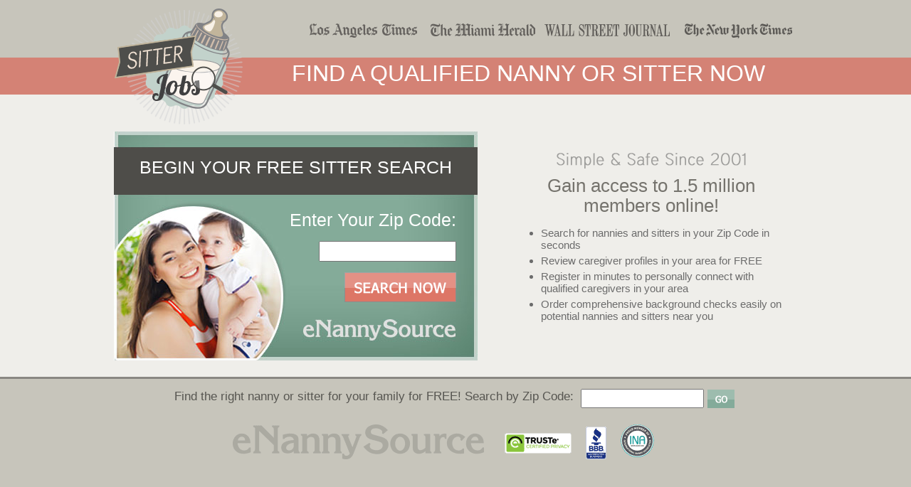

--- FILE ---
content_type: text/html
request_url: http://www.juliagraceaustin.com/?m=201701
body_size: 1380
content:
<!DOCTYPE html PUBLIC "-//W3C//DTD XHTML 1.0 Transitional//EN" "http://www.w3.org/TR/xhtml1/DTD/xhtml1-transitional.dtd">
<html xmlns="http://www.w3.org/1999/xhtml">
<!--[if lt IE 7 ]><html class="ie ie6" lang="en"> <![endif]-->
<!--[if IE 7 ]><html class="ie ie7" lang="en"> <![endif]-->
<!--[if IE 8 ]><html class="ie ie8" lang="en"> <![endif]-->
<!--[if (gte IE 9)|!(IE)]><!--><html lang="en"> <!--<![endif]-->
<head>
<meta http-equiv="Content-Type" content="text/html; charset=utf-8" />
<title>Sitter Jobs</title>
	<!-- Mobile Specific Metas
  ================================================== -->
	<meta name="viewport" content="width=device-width, initial-scale=1, maximum-scale=1">
    
<link rel="stylesheet" type="text/css" media="all" href="css/style.css" />
<link rel="stylesheet" type="text/css" media="all" href="css/skeleton.css" />
<link rel="stylesheet" type="text/css" media="all" href="css/layout.css" />
  <script type="text/javascript" src="jquery.js"></script>
</head><body>
<!-- Super Container for entire site -->
<div class="container">
<div id="header-logo">
<a href="/"><img src="images/sitterjobs-logo.png" alt="sitter jobs" title="sitter jobs"/></a> 
<h1>Find a Qualified Nanny or Sitter Now</h1>
</div>
<!-- header-logo div close --> 
</div>
<!-- Container div close -->
<div class="container">
<div class="eight columns content">
<div id="cta-widget">
<h2>Begin your FREE sitter search</h2>
<div id="cta-zip">
<span>Enter Your Zip Code:</span>
  <form action='' name='myform' id="myform" method='post'>
    <input type='text' name='zipcode' id='zipcode' class='zipcode' />
    <button class='search' type='submit'><img src="/images/spacer.gif" alt="search now"/></button>
  </form>
    <script type="text/javascript">
  // Shorthand for $(document).ready();
  // If you want jobs replace the below action with /Quick-Family-Search-
  $(function() {
   $('#myform').submit(function(){
     var zip = $('#zipcode').val();
     $(this).attr('action', "http://www.enannysource.com/Quick-Nanny-Search-" + zip + ".html");
   });
  });
 </script>
</div>
</div>
<!-- cta-widget div close-->
</div> 
<!-- eight columns div close-->

<div class="seven columns content">
<div id="content-box">
<img src="/images/content-back.gif" alt="" />
<h3>Gain access to 1.5 million<br /> members online!</h3>
<ul>
<li>Search for nannies and sitters in your Zip Code in seconds</li>
<li>Review caregiver profiles in your area for FREE</li>
<li>Register in minutes to personally connect with qualified caregivers in your area</li>
<li>Order comprehensive background checks easily on potential nannies and sitters near you</li>
</ul>
</div>
<!-- content-box div close-->
</div> 
<!-- seven columns div close-->
</div>
<!-- container div close-->

<div class="full-widthb">
<div class="container">
<div id="footer-widget">
<span>Find the right nanny or sitter for your family for FREE! Search by Zip Code:</span>
<div id="widgetbox2">
  <form action='' name='myform' id="myform2" method='post'>
    <input type='text' name='zipcode2' id='zipcode2' class='zipcode2' />
    <button class='search2' type='submit'><img src="/images/spacer.gif" alt="go" /></button>
  </form>
     <script type="text/javascript">
  // Shorthand for $(document).ready();
  // If you want jobs replace the below action with /Quick-Family-Search-
  $(function() {
   $('#myform2').submit(function(){
     var zip = $('#zipcode2').val();
     $(this).attr('action', "http://www.enannysource.com/Quick-Nanny-Search-" + zip + ".html");
   });
  });
 </script>
 </div>
 <!-- widgetbox2 div close -->
 <img src="images/footer-logos.gif"  />
</div>
<!-- footer-widget div close -->
</div>
<!-- full-widthb div close -->
</div>
<!-- container Container -->

</body>
</html>


--- FILE ---
content_type: text/css
request_url: http://www.juliagraceaustin.com/css/style.css
body_size: 871
content:
body { 
background:#efeeea url("../images/bg-x.gif") repeat-x top left;
position: relative;
z-index: 1;
font-family:Tahoma, Geneva, sans-serif;
margin: 0;
padding: 0;
font-weight:normal;
color:#333;
}
body:after {
bottom: 0;
content: "";
height: 100%;
left: 0;
position: absolute;
right: 0;
width: 100%;
z-index: -1;
}
img {
border:none;
max-width: 100%;
}
a {
color:#e7830d;
text-decoration:none;
}
a:hover {
text-decoration:underline;
}
.hidden{display: none;}
.full-widthb {
background:#c7c5bb;
border-top: 3px solid #898782;
margin: 15px 0 0;
min-height: 400px;
overflow: auto;
width: 100%;
}
.full-width-header {
width: 100%;
}
h1 {
color: #FFFFFF;
font-size: 32px;
font-weight: normal;
left: 250px;
margin: 0;
padding: 0;
position: absolute;
text-transform: uppercase;
top: 85px;
}
#header-logo {
margin:0 0 10px;
padding: 12px 0 0;
background:url(../images/header-logos.gif) no-repeat right 30px;
}
#header-logo img {
max-width:100%;
}
#cta-widget {
width:511px;
height:307px;
padding: 15px 0 0 0;
background:url(../images/cta-back.jpg) no-repeat top left;
position: relative;
text-align:center;
}
#cta-widget h2 {
color:#fff;
font-size: 25px;
font-weight:normal;
text-transform:uppercase;
}
#cta-zip {
height: auto;
position: absolute;
right: 30px;
top: 110px;
width: 240px;
text-align:right;
}
#cta-zip span {
color: #FFFFFF;
font-size:25px
}
.zipcode {
margin: 15px 0;
padding: 5px 10px;
text-align: right;
}
.search {
background:url(../images/widget-searchnow.gif) no-repeat top left;
border: none;
cursor: pointer;
height: 42px;
margin: 0;
padding: 0;
width: 157px;
}
#content-box {
height:300px;
padding: 30px 10px 0 0;
text-align:center;
}
#content-box h3 {
color: #75736D;
font-size: 26px;
font-weight: normal;
line-height: 110%;
margin: 10px 0;
padding: 0;
}
#content-box ul {
text-align:left;
}
#content-box ul li{
color:#6c6c6c;
margin:0;
padding:0;
font-size: 15px;
margin: 5px 0 0;
}
#footer-widget {
width:100%;
height:auto;
padding: 0 0 0 85px;
}
#footer-widget img {
margin: 15px 0 0 75px;
padding: 0;
}
#footer-widget span {
color:#575651;
font-size:17px;
float:left;
margin: 0 10px 0 0;
padding: 15px 0 0;
}
#widgetbox2 {
float:left;
padding: 12px 0 0;
}
.zipcode2 {
margin: 2px 5px 0 0;
padding: 4px 0;
}
.search2 {
background:url(../images/widget-go.gif) no-repeat top left;
border: none;
cursor: pointer;
float: right;
height: 26px;
margin: 3px 0 0;
padding: 0;
width: 38px;
}


